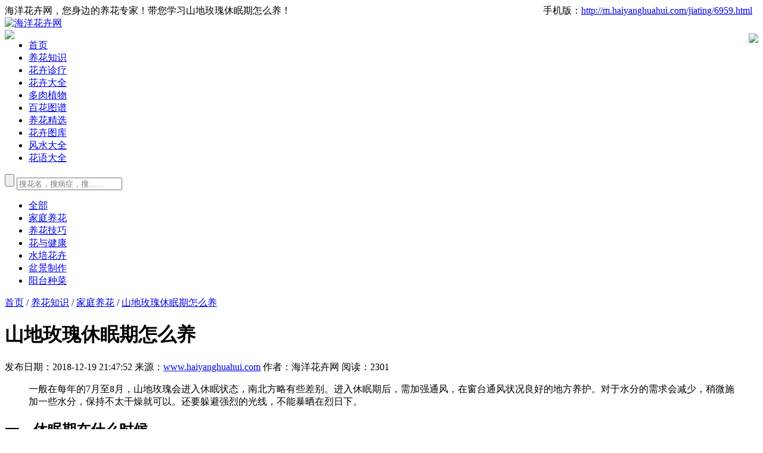

--- FILE ---
content_type: text/html
request_url: http://www.haiyanghuahui.com/jiating/6959.html
body_size: 7491
content:
<!doctype html>
<html>
<head>
  <meta charset="utf-8">
  <title>山地玫瑰休眠期怎么养 - 海洋花卉网</title>
  <meta name="description" content="一般在每年的7月至8月，山地玫瑰会进入休眠状态，南北方略有些差别。进入休眠期后，需加强通风，在窗台通风状况良好的地方养护。对于水分的需求会减少，稍微施加一些水分，保持不太干燥就可以。还要躲避强烈的光线，不能暴晒在烈日下。" />
  <meta name="keywords" content="山地玫瑰休眠期怎么养" />
  <meta name="mobile-agent"  content="format=html5; url=http://m.haiyanghuahui.com/jiating/6959.html">
  <link rel="alternate" media="only screen and (max-width: 640px)" href="http://m.haiyanghuahui.com/jiating/6959.html" >
  <link href="/skin/theme/css/main.css" rel="stylesheet" type="text/css">
  <link href="/skin/theme/css/particulars.css" rel="stylesheet" type="text/css">
  <link href="/skin/theme/css/baikemenu.css" rel="stylesheet" type="text/css">
  <script src="/skin/theme/js/jquery.1.9.1.min.js" type="text/javascript"></script>
  <link rel="canonical" href="http://www.haiyanghuahui.com/jiating/6959.html"/>
  <script src="/skin/theme/js/checkmobile.js" type="text/javascript"></script>
</head>
<body>
  <div class="headerDiv">
  <div class="header_top">
    <div class="header_text"> <span>海洋花卉网，您身边的养花专家！带您学习山地玫瑰休眠期怎么养！</span><span style="float:right;margin-right:10px;">手机版：<a href="http://m.haiyanghuahui.com/jiating/6959.html" target="_blank">http://m.haiyanghuahui.com/jiating/6959.html</a></span></div>
  </div>
  <div class="header_bg">
    <div class="header_bgDiv">
      <div class="logo"> <a href="/"><img src="/skin/theme/images/logo.png" alt="海洋花卉网"></a> </div>
    </div>
    <div><img style="float:left;" src="/skin/theme/images/luntan_bg.png"></div>
    <div class="right_code">  <span style="float:right;margin-top:6px;"> <img src="/skin/theme/images/gifweixin.gif" height="115"> </span> 
    </div>
  </div> 
</div>
<div class="nav">
  <div class="nav_in">
    <div class="menu_left">
      <ul>
        <li><a href="/">首页</a></li>
                <li><a href="/zhishi" class='nav_index'>养花知识</a></li>
                <li><a href="/zhenliao" >花卉诊疗</a></li>
                <li><a href="/daquan" >花卉大全</a></li>
                <li><a href="/duorou" >多肉植物</a></li>
                <li><a href="/tupu" >百花图谱</a></li>
                <li><a href="/jingxuan" >养花精选</a></li>
                <li><a href="/tuku" >花卉图库</a></li>
                <li><a href="/fengshui" >风水大全</a></li>
                 <li><a href="/huayu/" target="_blank" >花语大全</a></li>

      </ul>
    </div>
    <div class="menu_right">
      <div class="search">
        <form class="searchForm" action="https://www.baidu.com/s" target="_blank">
          <input class="searchSub" type="submit" style="cursor:pointer" value=""/>
          <input type="text" placeholder="搜花名，搜病症，搜……" class="searchText" name="wd" value=""/>
          <input type="hidden" name="si" value="www.haiyanghuahui.com">
          <input type="hidden" name="ct" value="2097152">
        </form>
      </div>
    </div>
  </div>
</div>
  <div class="navListDiv">
    <div class="navListBox">
      <ul>
        <li><a href="/zhishi/">全部</a></li>
                <li><a href="/jiating"  class="nav_index" >
          家庭养花        </a></li>
                <li><a href="/jiqiao"  >
          养花技巧        </a></li>
                <li><a href="/jiankang"  >
          花与健康        </a></li>
                <li><a href="/shuipei"  >
          水培花卉        </a></li>
                <li><a href="/penjing"  >
          盆景制作        </a></li>
                <li><a href="/yangtai"  >
          阳台种菜        </a></li>
              </ul>
    </div>
  </div>
  <div class="mainDiv">
    <div class="mainBox">
      <div class="mainBoxL"> 
        <div class="mainLeft"> 
          <div class="BreadNav"><a href="/">首页</a>&nbsp;/&nbsp;<a href="/zhishi/">养花知识</a>&nbsp;/&nbsp;<a href="/jiating/">家庭养花</a> / <a class="hover"  href="/jiating/6959.html">山地玫瑰休眠期怎么养</a></div>
          <div class="clear"></div>
          <div class="contentDiv adimg"> 
            <!-- 标题 -->
            <h1>山地玫瑰休眠期怎么养</h1>
            <div class="font2 adimg"> <span>发布日期：2018-12-19 21:47:52</span> <span>来源：<a href='http://www.haiyanghuahui.com/' target=_blank>www.haiyanghuahui.com</a></span> <span>作者：海洋花卉网</span> <span>阅读：<span id="read"><script src="/e/public/ViewClick/?classid=2&id=6959&addclick=1"></script></span></div>
            <div class="ad1">          
             <!--广告 内容页-左-003 -->
             <div class="_q64bdjprnhj"></div>
             <script type="text/javascript">
              (window.slotbydup = window.slotbydup || []).push({
                id: "u6623459",
                container: "_q64bdjprnhj",
                async: true
              });
            </script>
            <!-- 多条广告如下脚本只需引入一次 -->
            <script type="text/javascript" src="//cpro.baidustatic.com/cpro/ui/cm.js" async="async" defer="defer" >
            </script>
            <!--广告-->
          </div>
          <blockquote> 
            <!-- 摘要 -->
            <p>一般在每年的7月至8月，山地玫瑰会进入休眠状态，南北方略有些差别。进入休眠期后，需加强通风，在窗台通风状况良好的地方养护。对于水分的需求会减少，稍微施加一些水分，保持不太干燥就可以。还要躲避强烈的光线，不能暴晒在烈日下。</p>
          </blockquote>
          
          <div class="content adimg">
            <h2>一、休眠期在什么时候</h2>
<p>一般在每年的7月至8月，它会进入休眠状态。但是没有确切的时间，南北方因为地域和气候的不同，而略有所区别。也可能因为某年的温度而有所提前或拖后，一般叶片紧紧的包在一起，就是彻底进入休眠了，可以根据自己所养护的植株进行判断。</p>
<p style="text-align:center;"><img src="http://img.haiyanghuahui.com/file/2018/20181128171629_60053.jpg" title=            <p> </p>
          </div>
          <p>关键词：山地玫瑰休眠期怎么养  </p>
          <p>标签：<a href='/tags-养殖方法-0.html' target='_blank'>养殖方法</a> <a href='/tags-玫瑰花怎么养-0.html' target='_blank'>玫瑰花怎么养</a> <a href='/tags-火玫瑰蜘蛛怎么养-0.html' target='_blank'>火玫瑰蜘蛛怎么养</a> <a href='/tags-玫瑰怎么养-0.html' target='_blank'>玫瑰怎么养</a> <a href='/tags-怎么养-0.html' target='_blank'>怎么养</a> <a href='/tags-怎么养玫瑰花-0.html' target='_blank'>怎么养玫瑰花</a> <a href='/tags-山地玫瑰怎么养-0.html' target='_blank'>山地玫瑰怎么养</a> <a href='/tags-小玫瑰怎么养-0.html' target='_blank'>小玫瑰怎么养</a> <a href='/tags-沙漠玫瑰怎么养-0.html' target='_blank'>沙漠玫瑰怎么养</a> <a href='/tags-多肉植物山地玫瑰怎么养植-0.html' target='_blank'>多肉植物山地玫瑰怎么养植</a> <a href='/tags-多肉植物山地-0.html' target='_blank'>多肉植物山地</a> 

        <a href="/topic/yangzhifangfa" title="养殖方法" class="c1" target="_blank">养殖方法</a><br><a href="/topic/meiguihuazenmeyang" title="玫瑰花怎么养" class="c1" target="_blank">玫瑰花怎么养</a><br><a href="/topic/huomeiguizhizhuzenmeyang" title="火玫瑰蜘蛛怎么养" class="c1" target="_blank">火玫瑰蜘蛛怎么养</a><br><a href="/topic/meiguizenmeyang" title="玫瑰怎么养" class="c1" target="_blank">玫瑰怎么养</a><br><a href="/topic/zenmeyang" title="怎么养" class="c1" target="_blank">怎么养</a><br><a href="/topic/zenmeyangmeiguihua" title="怎么养玫瑰花" class="c1" target="_blank">怎么养玫瑰花</a><br><a href="/topic/shandimeiguizenmeyang" title="山地玫瑰怎么养" class="c1" target="_blank">山地玫瑰怎么养</a><br><a href="/topic/xiaomeiguizenmeyang" title="小玫瑰怎么养" class="c1" target="_blank">小玫瑰怎么养</a><br><a href="/topic/shamomeiguizenmeyang" title="沙漠玫瑰怎么养" class="c1" target="_blank">沙漠玫瑰怎么养</a><br>      </p>
      <p>转载《<a href="http://www.haiyanghuahui.com/jiating/6959.html">山地玫瑰休眠期怎么养</a>》   网址请标明 http://www.haiyanghuahui.com /jiating/6959.html</p>
      <div style="text-align:center">
       <a class="morebn" href="https://www.baidu.com/s?wd=山地玫瑰休眠期怎么养&si=haiyanghuahui.com&ct=2097152" target="_blank" rel="nofollow"> >> 查看更多相似文章 </a>
     </div>



     <div class="connext adimg"> <span class="nextup"><a href='/jiating/6958.html'>水草种子正确种植方法（步骤图解）</a></span> <span class="next"><a href='/jiating/6960.html'>水草种子几天发芽（种植方法图解），发芽几天可以加水</a></span> </div>
     <!--百度分享s-->
     <div style="height:50px" class="adimg"> 
      <span class="bdsharebuttonbox" style="float:left; margin-top:20px; margin-bottom:20px" data-bd-bind="1472717088477"> 
        <span style="float:left; line-height:57px; margin-right:18px; color:#44B549; font-size:20px">分享给小伙伴：</span> <span style="float:right"> 
        <a href="#" class="bds_more" data-cmd="more"></a> 
        <a href="#" class="bds_weixin" data-cmd="weixin" title="分享到微信"></a> 
        <a href="#" class="bds_sqq" data-cmd="sqq" title="分享到QQ好友"></a> 
        <a href="#" class="bds_qzone" data-cmd="qzone" title="分享到QQ空间"></a> 
        <a href="#" class="bds_tsina" data-cmd="tsina" title="分享到新浪微博"></a> 
        <a href="#" class="bds_tqq" data-cmd="tqq" title="分享到腾讯微博"></a> 
        <a href="#" class="bds_tieba" data-cmd="tieba" title="分享到百度贴吧"></a> 
      </span> 
    </span> 
    <script type="text/javascript">
     window._bd_share_config={"common":{"bdSnsKey":{},"bdText":"","bdMini":"2","bdMiniList":false,"bdPic":"","bdStyle":"0","bdSize":"32"},"share":{}};
     with(document)0[(getElementsByTagName('head')[0]||body).appendChild(createElement('script')).src='http://bdimg.share.baidu.com/static/api/js/share.js?v=89343201.js?cdnversion='+~(-new Date()/36e5)];
   </script> 
 </div>
 <div class="clear"></div>
 <!--百度分享e--> 
</div>
<!----> 
</div>
<!--底部s--> 
<!--广告 内容页-左-002 -->
<div class="_nz1rdouhix"></div>
<script type="text/javascript">
  (window.slotbydup = window.slotbydup || []).push({
    id: "u6623456",
    container: "_nz1rdouhix",
    async: true
  });
</script>
<!--广告-->
<!-- 底部推荐文章 S -->
<div class="mainleft_down">

  <h3>猜您喜欢：</h3>
  <!--广告 内容页-左-004 -->
  <div class="_i2t3dsl7vsg"></div>
  <script type="text/javascript">
    (window.slotbydup = window.slotbydup || []).push({
      id: "u6623475",
      container: "_i2t3dsl7vsg",
      async: true
    });
  </script>
  <!--广告-->
  <h3>更多喜欢：</h3>
  <!--广告 内容页-左-005 -->
  <div class="_660p3uccske"></div>
  <script type="text/javascript">
    (window.slotbydup = window.slotbydup || []).push({
      id: "u6623798",
      container: "_660p3uccske",
      async: true
    });
  </script>
  <!--广告-->


</div>
</div>
<!--右侧s-->
<div class="mainRight"> 
  <!--广告内容页001-->
  <div class="_mnut1sl2dm8"></div>
  <script type="text/javascript">
    (window.slotbydup = window.slotbydup || []).push({
      id: "u6623324",
      container: "_mnut1sl2dm8",
      async: true
    });
  </script>
  <!--广告-->

  <!--PC-内嵌-360-->
  <script src='/d/js/acmsd/thea14.js'></script>
  <!--广告-->
  <!--广告内容页002-->
  <div class="_5i2fepc57bk"></div>
  <script type="text/javascript">
    (window.slotbydup = window.slotbydup || []).push({
      id: "u6623326",
      container: "_5i2fepc57bk",
      async: true
    });
  </script>
  <!--广告-->
  <div id="sp-nav-newc-right" class="sp-nav-newc-right">
    <div class="sp-nav-tbg"></div>
    <ul class="spnavc-right">
            <li><a  class="over" href="/tags-%E8%8A%B1%E5%8D%89%E5%9B%BE%E6%A1%88-0.html"  target="_blank"  >花卉图案</a></li>            <li><a  class="over" href="/tags-%E8%8A%B1%E5%8D%89%E7%9B%86%E6%99%AF-0.html"  target="_blank"  >花卉盆景</a></li>            <li><a  class="over" href="/tags-%E6%B8%A9%E5%AE%A4%E8%8A%B1%E5%8D%89-0.html"  target="_blank"  >温室花卉</a></li>            <li><a  class="over" href="/tags-%E8%8A%B1%E5%8D%89%E5%90%8D%E7%A7%B0-0.html"  target="_blank"  >花卉名称</a></li>            <li><a  class="over" href="/tags-%E8%8A%B1%E5%8D%89%E7%A7%8D%E7%B1%BB-0.html"  target="_blank"  >花卉种类</a></li>            <li><a  class="over" href="/tags-%E8%8A%B1%E5%8D%89%E7%BD%91%E7%AB%99-0.html"  target="_blank"  >花卉网站</a></li>            <li><a  class="over" href="/tags-%E6%B0%B4%E6%A4%8D%E8%8A%B1%E5%8D%89-0.html"  target="_blank"  >水植花卉</a></li>            <li><a  class="over" href="/tags-%E5%A4%A7%E7%9B%86%E8%8A%B1%E5%8D%89-0.html"  target="_blank"  >大盆花卉</a></li>            <li><a  class="over" href="/tags-%E8%8A%B1%E5%8D%89%E7%A7%BB%E7%9B%86-0.html"  target="_blank"  >花卉移盆</a></li>            <li><a  class="over" href="/tags-%E8%8A%B1%E5%8D%89%E5%80%92%E7%9B%86-0.html"  target="_blank"  >花卉倒盆</a></li>            <li><a  class="over" href="/tags-%E8%8A%B1%E5%8D%89%E7%BB%BF%E5%8C%96-0.html"  target="_blank"  >花卉绿化</a></li>            <li><a  class="over" href="/tags-%E6%9C%A8%E6%A4%8D%E8%8A%B1%E5%8D%89-0.html"  target="_blank"  >木植花卉</a></li>            <li><a  class="over" href="/tags-%E4%B8%80%E7%A7%8D%E8%8A%B1%E5%8D%89-0.html"  target="_blank"  >一种花卉</a></li>            <li><a  class="over" href="/tags-%E8%8A%B1%E6%9C%A8%E8%8A%B1%E5%8D%89-0.html"  target="_blank"  >花木花卉</a></li>            <li><a  class="over" href="/tags-%E8%8A%B1%E5%8D%89%E4%B8%AD%E5%BF%83-0.html"  target="_blank"  >花卉中心</a></li>            <li><a  class="over" href="/tags-%E9%95%BF%E5%8F%B6%E8%8A%B1%E5%8D%89-0.html"  target="_blank"  >长叶花卉</a></li>            <li><a  class="over" href="/tags-%E8%8A%B1%E5%8D%89%E7%9B%86%E6%91%98-0.html"  target="_blank"  >花卉盆摘</a></li>            <li><a  class="over" href="/tags-%E8%8A%B1%E5%8D%89%E7%8E%AB%E7%91%B0-0.html"  target="_blank"  >花卉玫瑰</a></li>            <li><a  class="over" href="/tags-%E8%8A%B1%E5%8D%89%E8%A7%82%E8%B5%8F-0.html"  target="_blank"  >花卉观赏</a></li>            <li><a  class="over" href="/tags-%E6%8F%8F%E5%86%99%E8%8A%B1%E5%8D%89-0.html"  target="_blank"  >描写花卉</a></li>            <div class="sp-nav-fbg"></div>
    </div>
    <!--广告内容页003-->
    <div class="_9y3fiiwe1rd"></div>
    <script type="text/javascript">
      (window.slotbydup = window.slotbydup || []).push({
        id: "u6623328",
        container: "_9y3fiiwe1rd",
        async: true
      });
    </script>
    <!--广告-->

  <!--广告内容页004-->
  <div class="_ce142s8ttk"></div>
  <script type="text/javascript">
    (window.slotbydup = window.slotbydup || []).push({
      id: "u6623451",
      container: "_ce142s8ttk",
      async: true
    });
  </script>
  <!--广告-->

<div class="Ritem">
  <div class="wztitle">大家都在读</div>
  <ul class="side_class3">
      <li>
    <div class="limg"> <a href="/jiating/43021.html" target="_blank" title="庭院十大吉祥之花,庭院养什么花风水好?"> <img src="http://img.haiyanghuahui.com/file/2024/1219/6b5d376584e418181bef04065d8d8495.jpg" alt="庭院十大吉祥之花,庭院养什么花风水好?" title="庭院十大吉祥之花,庭院养什么花风水好?"> </a> 
    </div>
    <div class="rtext">
      <div class="side3_title"><a href="/jiating/43021.html" target="_blank" title="庭院十大吉祥之花,庭院养什么花风水好?"> 庭院十大吉祥之花,庭院养什么花风水好? </a></div>
      <div class="side3_redu">2120</div>
    </div>
    <div style="clear:both"></div>
  </li>
     <li>
    <div class="limg"> <a href="/jiqiao/43018.html" target="_blank" title="长寿花什么时候开花,长寿花花期有多长(图文)"> <img src="http://img.haiyanghuahui.com/file/2024/1219/55dc406d5e838422899893ba4cc0bec0.jpg" alt="长寿花什么时候开花,长寿花花期有多长(图文)" title="长寿花什么时候开花,长寿花花期有多长(图文)"> </a> 
    </div>
    <div class="rtext">
      <div class="side3_title"><a href="/jiqiao/43018.html" target="_blank" title="长寿花什么时候开花,长寿花花期有多长(图文)"> 长寿花什么时候开花,长寿花花期有多长(图文) </a></div>
      <div class="side3_redu">5701</div>
    </div>
    <div style="clear:both"></div>
  </li>
     <li>
    <div class="limg"> <a href="/jiqiao/43017.html" target="_blank" title="荷花的特点，荷花形态特征和养护方法"> <img src="http://img.haiyanghuahui.com/file/202203/3be222efcecd6d0d160fabc7d08232f0.jpg" alt="荷花的特点，荷花形态特征和养护方法" title="荷花的特点，荷花形态特征和养护方法"> </a> 
    </div>
    <div class="rtext">
      <div class="side3_title"><a href="/jiqiao/43017.html" target="_blank" title="荷花的特点，荷花形态特征和养护方法"> 荷花的特点，荷花形态特征和养护方法 </a></div>
      <div class="side3_redu">6063</div>
    </div>
    <div style="clear:both"></div>
  </li>
     <li>
    <div class="limg"> <a href="/jiqiao/43016.html" target="_blank" title="文心兰一年开几次花，用什么土种比较好(开花条件)"> <img src="http://img.haiyanghuahui.com/file/202203/bce17eae633c1294b090cfcc2aa1e3ae.jpg" alt="文心兰一年开几次花，用什么土种比较好(开花条件)" title="文心兰一年开几次花，用什么土种比较好(开花条件)"> </a> 
    </div>
    <div class="rtext">
      <div class="side3_title"><a href="/jiqiao/43016.html" target="_blank" title="文心兰一年开几次花，用什么土种比较好(开花条件)"> 文心兰一年开几次花，用什么土种比较好(开花条件) </a></div>
      <div class="side3_redu">5916</div>
    </div>
    <div style="clear:both"></div>
  </li>
     <li>
    <div class="limg"> <a href="/jiqiao/43014.html" target="_blank" title="腊梅的种植技术及注意事项(腊梅花的栽培养殖方法)"> <img src="http://img.haiyanghuahui.com/file/202203/3d23596075640c0cbb02876018a0dbd0.jpg" alt="腊梅的种植技术及注意事项(腊梅花的栽培养殖方法)" title="腊梅的种植技术及注意事项(腊梅花的栽培养殖方法)"> </a> 
    </div>
    <div class="rtext">
      <div class="side3_title"><a href="/jiqiao/43014.html" target="_blank" title="腊梅的种植技术及注意事项(腊梅花的栽培养殖方法)"> 腊梅的种植技术及注意事项(腊梅花的栽培养殖方法) </a></div>
      <div class="side3_redu">10360</div>
    </div>
    <div style="clear:both"></div>
  </li>
     <li>
    <div class="limg"> <a href="/jiqiao/43013.html" target="_blank" title="芍药花什么时候开（芍药花日常养护方法）"> <img src="http://img.haiyanghuahui.com/file/202203/e43e5217ad0875f4efacaaa5460c1c44.jpg" alt="芍药花什么时候开（芍药花日常养护方法）" title="芍药花什么时候开（芍药花日常养护方法）"> </a> 
    </div>
    <div class="rtext">
      <div class="side3_title"><a href="/jiqiao/43013.html" target="_blank" title="芍药花什么时候开（芍药花日常养护方法）"> 芍药花什么时候开（芍药花日常养护方法） </a></div>
      <div class="side3_redu">4439</div>
    </div>
    <div style="clear:both"></div>
  </li>
    
  <div style=" clear:both"></div>
</ul>
</div>
<!--热卖-->
<!--广告内容页005-->
<div class="_zqtk2xeh2sb"></div>
<script type="text/javascript">
  (window.slotbydup = window.slotbydup || []).push({
    id: "u6623452",
    container: "_zqtk2xeh2sb",
    async: true
  });
</script>
<!--广告-->
<div id="sp-nav-newc-right" class="sp-nav-newc-right">
  <div class="sp-nav-tbg"></div>
  <ul class="spnavc-right">
        <li><a  class="over" href="/e/tags/?tagid=14"  target="_blank"  >家庭花卉养殖方法</a></li>        <li><a  class="over" href="/e/tags/?tagid=13"  target="_blank"  >花卉养殖方法大全</a></li>        <li><a  class="over" href="/e/tags/?tagid=12"  target="_blank"  >室内花卉养殖方法</a></li>        <li><a  class="over" href="/e/tags/?tagid=11"  target="_blank"  >花卉养殖方法</a></li>        <li><a  class="over" href="/e/tags/?tagid=49"  target="_blank"  >花卉种植方法</a></li>        <li><a  class="over" href="/e/tags/?tagid=506447"  target="_blank"  >方法</a></li>        <li><a  class="over" href="/e/tags/?tagid=118"  target="_blank"  >养殖花卉大全</a></li>        <li><a  class="over" href="/e/tags/?tagid=167"  target="_blank"  >适合室内养殖的花卉</a></li>        <li><a  class="over" href="/e/tags/?tagid=207"  target="_blank"  >100种花卉的养殖方法</a></li>        <li><a  class="over" href="/e/tags/?tagid=435656"  target="_blank"  >风水</a></li>        <li><a  class="over" href="/e/tags/?tagid=186"  target="_blank"  >家庭养殖花卉</a></li>        <li><a  class="over" href="/e/tags/?tagid=317"  target="_blank"  >发财树叶子发黄</a></li>        <li><a  class="over" href="/e/tags/?tagid=318"  target="_blank"  >富贵竹叶子发黄</a></li>        <li><a  class="over" href="/e/tags/?tagid=372"  target="_blank"  >玻璃翠养殖方法</a></li>        <li><a  class="over" href="/e/tags/?tagid=47"  target="_blank"  >花卉怎样种植</a></li>        <li><a  class="over" href="/e/tags/?tagid=342"  target="_blank"  >养花技巧与方法</a></li>        <li><a  class="over" href="/e/tags/?tagid=2"  target="_blank"  >养殖方法</a></li>        <li><a  class="over" href="/e/tags/?tagid=319"  target="_blank"  >绿萝叶子发黄</a></li>        <li><a  class="over" href="/e/tags/?tagid=422"  target="_blank"  >绿萝叶子啤酒方法</a></li>        <li><a  class="over" href="/e/tags/?tagid=631"  target="_blank"  >怎么养</a></li>        <div class="sp-nav-fbg"></div>
  </div>
</div>
<!--右侧e-->
<div class="clear"></div>
<!--底部e--> 
</div>
</div>
<div class="footerLine"></div>
<div class="footerDiv">
  <div class="b_left">
  <div class="banquan" style="margin:10px;"><a href="/daquan/" target="_blank">花卉图片大全</a> | <a href="/zhishi/" target="_blank">花卉养殖方法</a> | <a href="/zhishi/" target="_blank">花卉养殖技巧</a> | <a href="/daquan/" target="_blank">植物图片大全</a> | <a href="/region.html" target="_blank">花卉生长地区</a> | <a href="http://tao.haiyanghuahui.com/" target="_blank">淘便宜优惠券</a> | <a href="http://www.zhi500.com" target="_blank">值500优惠券</a></div>
    <div class="banquan" style="margin:10px;">Copyright © 2013-2023   海洋花卉网  http://www.haiyanghuahui.com/  版权所有 <a href="https://beian.miit.gov.cn"  target="_blank">鲁ICP备19011650号-1</a></div>
    <div style="margin:10px;">网站已运行<script language="javascript">
      var now=new Date();var spday=new Date(2013,08,09);a=(now.getTime()-spday.getTime())/(24*60*60*1000);a=Math.ceil(a); document.write
      ("<b>"+a+"</b>");</script>天  <a href="/sitemap.html" target="_blank">网站地图</a>  <a href="/sitemap.xml">XML</a>   <script type="text/javascript" src="https://s13.cnzz.com/z_stat.php?id=5638064&web_id=5638064"></script><a href="http://www.haiyanghuahui.com/">养花网</a>商务合作及投稿请联系  QQ:2595585128</div>
      <p> 本站<a href="/tags.html">花卉关键词</a>资料均来源互联网整理，版权归作者所有，若侵犯了您的版权，联系我们。</p>
<p>本页阅读量<span id="busuanzi_value_page_pv"></span>次 | 本站总访问量<span id="busuanzi_value_site_pv"></span>次</span> | 本站总访客数<span id="busuanzi_value_site_uv"></span>人 </p>
    </div>
    <div class="b_right">
      <div style="float:left;margin-right:40px;"> <img src="/skin/theme/images/wechat_code.png" width="134" height="134" alt="关注养花大全" title="关注养花大全">
        <div> 海洋花卉微信号 </div>
      </div>
      <div style="float:left;"> <img src="/skin/theme/images/app_code.png" width="134" height="134" alt="花卉网手机版" title="花卉网手机版">
        <div> 养花网手机版 </div>
      </div>
    </div>
  </div>
  <!--底部e--> 
  <!-- 右侧回到顶部 --> 
  <!-- 代码 开始 -->
  <div class="go-top dn" id="go-top"> <a href="javascript:;" class="share">
    <div class="shareDiv"> <span class="shareA a1" onclick="javascript:openShare('tieba');"></span> <span class="shareA a2" onclick="javascript:openShare('tqq');"></span> <span class="shareA a3" onclick="javascript:openShare('tsina');"></span> <span class="shareA a4" onclick="javascript:openShare('qzone');"></span> <span class="shareA a5" onclick="javascript:openShare('sqq');"></span> <span class="shareA a6" onclick="javascript:openwx();"></span> </div>
  </a> 
  <!--<a href="javascript:;" class="feedback"></a>--> 
  <a href="javascript:;" class="go"></a> </div>
  <div id="bdshare_weixin_qrcode_dialog_bg" class="bdshare_weixin_qrcode_dialog_bg" >
    <div class="title"> <span class="left">分享到微信朋友圈</span> <span class="right" id="closeqr">×</span> </div>
    <div class="qrimg"><img src="" id="qrimg" width="200" height="200" /></div>
    <div class="content"> 打开微信，点击底部的“发现”，<br />
      使用“扫一扫”即可将网页分享至朋友圈。 </div>
    </div>
    <script type="text/javascript">
      $(window).on('scroll',function(){
  //右侧悬浮
  var st = $(document).scrollTop();
  if( st > 600 ){
    var cw=document.documentElement.clientWidth;
    if(cw>1268){
      h=(cw/2)+620;
    }else{
      h=cw-70;
    }
    $('#go-top').css({'left':h});
    $('#go-top').fadeIn(function(){
      $(this).removeClass('dn');
    });
  }else{
    $('#go-top').fadeOut(function(){
      $(this).addClass('dn');
    });
  } 
});
      $('#go-top .go').on('click',function(){
        $('html,body').animate({'scrollTop':0},500);
      });
      $('#go-top .share').hover(function(){
        $(".shareDiv").show();
      },function(){
        $(".shareDiv").hide();
      });
      function openShare(t){
  //获取网页信息
  var title = encodeURI(document.title);
  var url = encodeURI(window.location.href);
  //贴吧
  if(t == "tieba"){
    var gourl = "http://tieba.baidu.com/f/commit/share/openShareApi?url="+url+"&title="+title;
  }else if(t == "tqq"){
    var gourl = "http://share.v.t.qq.com/index.php?c=share&a=index&url="+url+"&title="+title;
  }else if(t == "tsina"){
    var gourl = "http://service.weibo.com/share/share.php?url="+url+"&title="+title;
  }else if(t == "qzone"){
    var gourl = "http://sns.qzone.qq.com/cgi-bin/qzshare/cgi_qzshare_onekey?url="+url+"&title="+title;
  }else if(t == "sqq"){
    var gourl = "http://connect.qq.com/widget/shareqq/index.html?url="+url+"&title="+title;
  }
  window.open(gourl);
}
//打开微信
function openwx(){
  $("#bdshare_weixin_qrcode_dialog_bg").show();
  if($("#qrimg").attr("src") == ""){
    $("#qrimg").attr("src","/e/extend/code/code.php?url="+encodeURI(window.location.href));
  }
}
$("#closeqr").click(function(){
  $("#bdshare_weixin_qrcode_dialog_bg").hide();
});
</script> 
<!-- 分享E --> 


<script async src="//busuanzi.ibruce.info/busuanzi/2.3/busuanzi.pure.mini.js"></script>


<script>
  (function(){
    var bp = document.createElement('script');
    var curProtocol = window.location.protocol.split(':')[0];
    if (curProtocol === 'https') {
      bp.src = 'https://zz.bdstatic.com/linksubmit/push.js';
    }
    else {
      bp.src = 'http://push.zhanzhang.baidu.com/push.js';
    }
    var s = document.getElementsByTagName("script")[0];
    s.parentNode.insertBefore(bp, s);
  })();
</script>


<script>
var _hmt = _hmt || [];
(function() {
  var hm = document.createElement("script");
  hm.src = "https://hm.baidu.com/hm.js?8aed560f3213d3618e9c71e0bb1e5aca";
  var s = document.getElementsByTagName("script")[0]; 
  s.parentNode.insertBefore(hm, s);
})();
</script>

</body>
</html>

--- FILE ---
content_type: text/html; charset=utf-8
request_url: http://www.haiyanghuahui.com/e/public/ViewClick/?classid=2&id=6959&addclick=1
body_size: 43
content:
document.write('2301');